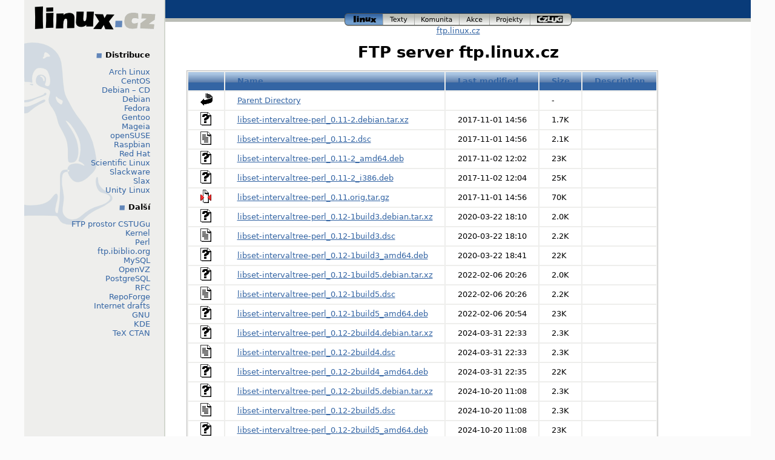

--- FILE ---
content_type: text/html;charset=UTF-8
request_url: http://ftp.linux.cz/pub/linux/ubuntu/pool/universe/libs/libset-intervaltree-perl/
body_size: 11142
content:
<!DOCTYPE html>
<html lang="cs">
<head>
    <title>ftp.linux.cz</title>
    <!-- Style FI -->
    <link rel="stylesheet" href="/http/css/linux.css" media="screen">
</head>

<body>

  <div id="page"><!-- * PAGE * -->
    <div id="header"><!-- HEADER -->

      <div id="logo"><!-- logo -->
        <a href="http://www.linux.cz/"><img src="/img/menu_linuxcz_200x40.gif" width="200" height="40" alt="Linux.cz" /></a>
        <!-- České stránky systému <a href="/co-je-to-linux">Linux</a> -->
      </div><!-- /logo -->

      <div id="navigace"><!-- navigace -->
        <a id="nav_linux" class="active" title="Úvodní stránka www.linux.cz" href="http://www.linux.cz/">linux<span></span></a>
        <a id="nav_texty" title="Texty a wiki články na linux.cz" href="http://www.linux.cz/texty/">texty<span></span></a>
        <a id="nav_komunita" title="Linuxová komunita v Česku" href="http://www.linux.cz/komunita/">komunita<span></span></a>
        <a id="nav_akce" title="Linové akce v Česku (veletrh, installfest, setkání)" href="http://www.linux.cz/akce/">akce<span></span></a>
        <a id="nav_projekty" title="Projekty provozované nebo podporované tímto serverem" href="http://www.linux.cz/projekty/">projekty<span></span></a>
        <a id="nav_czlug" title="České sdružení uživatelů operačního systému Linux" href="http://www.czlug.cz/">czlug<span></span></a>
      </div><!-- /navigace -->

      <div id="drobky"><!-- drobky -->
        <a href="/">ftp.linux.cz</a>
      </div><!-- /drobky -->

    </div>

    <div id="main"><!-- HLAVNI OBSAH -->

	<h1>FTP server ftp.linux.cz</h1>
<!-- KONEC top.tmpl -->
  <table id="indexlist">
   <tr class="indexhead"><th class="indexcolicon"><img src="/icons/blank.gif" alt="[ICO]" /></th><th class="indexcolname"><a href="?C=N;O=D">Name</a></th><th class="indexcollastmod"><a href="?C=M;O=A">Last modified</a></th><th class="indexcolsize"><a href="?C=S;O=A">Size</a></th><th class="indexcoldesc"><a href="?C=D;O=A">Description</a></th></tr>
   <tr class="even"><td class="indexcolicon"><img src="/icons/back.gif" alt="[PARENTDIR]" /></td><td class="indexcolname"><a href="/pub/linux/ubuntu/pool/universe/libs/">Parent Directory</a></td><td class="indexcollastmod">&nbsp;</td><td class="indexcolsize">  - </td><td class="indexcoldesc">&nbsp;</td></tr>
   <tr class="odd"><td class="indexcolicon"><img src="/icons/unknown.gif" alt="[   ]" /></td><td class="indexcolname"><a href="libset-intervaltree-perl_0.11-2.debian.tar.xz">libset-intervaltree-perl_0.11-2.debian.tar.xz</a></td><td class="indexcollastmod">2017-11-01 14:56  </td><td class="indexcolsize">1.7K</td><td class="indexcoldesc">&nbsp;</td></tr>
   <tr class="even"><td class="indexcolicon"><img src="/icons/text.gif" alt="[TXT]" /></td><td class="indexcolname"><a href="libset-intervaltree-perl_0.11-2.dsc">libset-intervaltree-perl_0.11-2.dsc</a></td><td class="indexcollastmod">2017-11-01 14:56  </td><td class="indexcolsize">2.1K</td><td class="indexcoldesc">&nbsp;</td></tr>
   <tr class="odd"><td class="indexcolicon"><img src="/icons/unknown.gif" alt="[   ]" /></td><td class="indexcolname"><a href="libset-intervaltree-perl_0.11-2_amd64.deb">libset-intervaltree-perl_0.11-2_amd64.deb</a></td><td class="indexcollastmod">2017-11-02 12:02  </td><td class="indexcolsize"> 23K</td><td class="indexcoldesc">&nbsp;</td></tr>
   <tr class="even"><td class="indexcolicon"><img src="/icons/unknown.gif" alt="[   ]" /></td><td class="indexcolname"><a href="libset-intervaltree-perl_0.11-2_i386.deb">libset-intervaltree-perl_0.11-2_i386.deb</a></td><td class="indexcollastmod">2017-11-02 12:04  </td><td class="indexcolsize"> 25K</td><td class="indexcoldesc">&nbsp;</td></tr>
   <tr class="odd"><td class="indexcolicon"><img src="/icons/compressed.gif" alt="[   ]" /></td><td class="indexcolname"><a href="libset-intervaltree-perl_0.11.orig.tar.gz">libset-intervaltree-perl_0.11.orig.tar.gz</a></td><td class="indexcollastmod">2017-11-01 14:56  </td><td class="indexcolsize"> 70K</td><td class="indexcoldesc">&nbsp;</td></tr>
   <tr class="even"><td class="indexcolicon"><img src="/icons/unknown.gif" alt="[   ]" /></td><td class="indexcolname"><a href="libset-intervaltree-perl_0.12-1build3.debian.tar.xz">libset-intervaltree-perl_0.12-1build3.debian.tar.xz</a></td><td class="indexcollastmod">2020-03-22 18:10  </td><td class="indexcolsize">2.0K</td><td class="indexcoldesc">&nbsp;</td></tr>
   <tr class="odd"><td class="indexcolicon"><img src="/icons/text.gif" alt="[TXT]" /></td><td class="indexcolname"><a href="libset-intervaltree-perl_0.12-1build3.dsc">libset-intervaltree-perl_0.12-1build3.dsc</a></td><td class="indexcollastmod">2020-03-22 18:10  </td><td class="indexcolsize">2.2K</td><td class="indexcoldesc">&nbsp;</td></tr>
   <tr class="even"><td class="indexcolicon"><img src="/icons/unknown.gif" alt="[   ]" /></td><td class="indexcolname"><a href="libset-intervaltree-perl_0.12-1build3_amd64.deb">libset-intervaltree-perl_0.12-1build3_amd64.deb</a></td><td class="indexcollastmod">2020-03-22 18:41  </td><td class="indexcolsize"> 22K</td><td class="indexcoldesc">&nbsp;</td></tr>
   <tr class="odd"><td class="indexcolicon"><img src="/icons/unknown.gif" alt="[   ]" /></td><td class="indexcolname"><a href="libset-intervaltree-perl_0.12-1build5.debian.tar.xz">libset-intervaltree-perl_0.12-1build5.debian.tar.xz</a></td><td class="indexcollastmod">2022-02-06 20:26  </td><td class="indexcolsize">2.0K</td><td class="indexcoldesc">&nbsp;</td></tr>
   <tr class="even"><td class="indexcolicon"><img src="/icons/text.gif" alt="[TXT]" /></td><td class="indexcolname"><a href="libset-intervaltree-perl_0.12-1build5.dsc">libset-intervaltree-perl_0.12-1build5.dsc</a></td><td class="indexcollastmod">2022-02-06 20:26  </td><td class="indexcolsize">2.2K</td><td class="indexcoldesc">&nbsp;</td></tr>
   <tr class="odd"><td class="indexcolicon"><img src="/icons/unknown.gif" alt="[   ]" /></td><td class="indexcolname"><a href="libset-intervaltree-perl_0.12-1build5_amd64.deb">libset-intervaltree-perl_0.12-1build5_amd64.deb</a></td><td class="indexcollastmod">2022-02-06 20:54  </td><td class="indexcolsize"> 23K</td><td class="indexcoldesc">&nbsp;</td></tr>
   <tr class="even"><td class="indexcolicon"><img src="/icons/unknown.gif" alt="[   ]" /></td><td class="indexcolname"><a href="libset-intervaltree-perl_0.12-2build4.debian.tar.xz">libset-intervaltree-perl_0.12-2build4.debian.tar.xz</a></td><td class="indexcollastmod">2024-03-31 22:33  </td><td class="indexcolsize">2.3K</td><td class="indexcoldesc">&nbsp;</td></tr>
   <tr class="odd"><td class="indexcolicon"><img src="/icons/text.gif" alt="[TXT]" /></td><td class="indexcolname"><a href="libset-intervaltree-perl_0.12-2build4.dsc">libset-intervaltree-perl_0.12-2build4.dsc</a></td><td class="indexcollastmod">2024-03-31 22:33  </td><td class="indexcolsize">2.3K</td><td class="indexcoldesc">&nbsp;</td></tr>
   <tr class="even"><td class="indexcolicon"><img src="/icons/unknown.gif" alt="[   ]" /></td><td class="indexcolname"><a href="libset-intervaltree-perl_0.12-2build4_amd64.deb">libset-intervaltree-perl_0.12-2build4_amd64.deb</a></td><td class="indexcollastmod">2024-03-31 22:35  </td><td class="indexcolsize"> 22K</td><td class="indexcoldesc">&nbsp;</td></tr>
   <tr class="odd"><td class="indexcolicon"><img src="/icons/unknown.gif" alt="[   ]" /></td><td class="indexcolname"><a href="libset-intervaltree-perl_0.12-2build5.debian.tar.xz">libset-intervaltree-perl_0.12-2build5.debian.tar.xz</a></td><td class="indexcollastmod">2024-10-20 11:08  </td><td class="indexcolsize">2.3K</td><td class="indexcoldesc">&nbsp;</td></tr>
   <tr class="even"><td class="indexcolicon"><img src="/icons/text.gif" alt="[TXT]" /></td><td class="indexcolname"><a href="libset-intervaltree-perl_0.12-2build5.dsc">libset-intervaltree-perl_0.12-2build5.dsc</a></td><td class="indexcollastmod">2024-10-20 11:08  </td><td class="indexcolsize">2.3K</td><td class="indexcoldesc">&nbsp;</td></tr>
   <tr class="odd"><td class="indexcolicon"><img src="/icons/unknown.gif" alt="[   ]" /></td><td class="indexcolname"><a href="libset-intervaltree-perl_0.12-2build5_amd64.deb">libset-intervaltree-perl_0.12-2build5_amd64.deb</a></td><td class="indexcollastmod">2024-10-20 11:08  </td><td class="indexcolsize"> 23K</td><td class="indexcoldesc">&nbsp;</td></tr>
   <tr class="even"><td class="indexcolicon"><img src="/icons/compressed.gif" alt="[   ]" /></td><td class="indexcolname"><a href="libset-intervaltree-perl_0.12.orig.tar.gz">libset-intervaltree-perl_0.12.orig.tar.gz</a></td><td class="indexcollastmod">2018-06-20 01:13  </td><td class="indexcolsize"> 69K</td><td class="indexcoldesc">&nbsp;</td></tr>
</table>
<!-- zacatek bottom.tmpl -->
    </div><!-- /HLAVNI OBSAH -->

    <div id="menu"><!-- MENU VLEVO -->

      <div id="hledani"><!-- hledani -->
<!-- zatim ne
      <form action="/search" method="get">
        <p id="search_input">
          <input id="search_text" name="q" type="text" value="" />
          <input id="search_button" type="image" src="/img/tango/22x22/system-search-menu.png" value="Hledej" />
        </p>
      </form>
      <a href="/search">Pokročilé hledání</a>
zatim ne -->
      </div><!-- /hledani -->

      <h4>Distribuce</h4>
      <p>
	<a href="/pub/linux/arch/">Arch Linux</a><br />
	<a href="/pub/linux/centos/">CentOS</a><br />
	
	<a href="/pub/linux/debian-cd/">Debian – CD</a><br />
	<a href="/pub/linux/debian/">Debian</a><br />
	
	<a href="/pub/linux/fedora/linux/">Fedora</a><br />
	
	<a href="/pub/linux/gentoo/">Gentoo</a><br />
	
	<a href="/pub/linux/mageia/">Mageia</a><br />
	
	<a href="/pub/linux/opensuse/">openSUSE</a><br />
	
	<a href="/pub/linux/raspbian/">Raspbian</a><br />
	
	<a href="/pub/linux/redhat/">Red Hat</a><br />
	
	<a href="/pub/linux/scientific/">Scientific Linux</a><br />
	<a href="/pub/linux/slackware/">Slackware</a><br />
	<a href="/pub/linux/slax/">Slax</a><br />
	<a href="/pub/linux/unity-linux/">Unity Linux</a><br />

      </p>

      <h4>Další</h4>
      <p>
	<a href="/pub/tex/local/">FTP prostor CSTUGu</a><br />
	
	<a href="/pub/linux/kernel/">Kernel</a><br />
	<a href="/pub/perl/">Perl</a><br />
	<a href="/pub/linux/ftp.ibiblio.org/">ftp.ibiblio.org</a><br />
	<a href="/pub/mysql/">MySQL</a><br />
	
	<a href="/pub/linux/openvz/">OpenVZ</a><br />

	<a href="/pub/postgresql/">PostgreSQL</a><br />
	<a href="/pub/rfc/">RFC</a><br />

	<a href="/pub/linux/repoforge/">RepoForge</a><br />

	<a href="/pub/internet-drafts/">Internet drafts</a><br />
	<a href="/pub/gnu/">GNU</a><br />
	<a href="/pub/kde/">KDE</a><br />
	<a href="/pub/tex/CTAN/">TeX CTAN</a><br />
      </p>
    </div><!-- /MENU VLEVO-->
    
    <div id="footer"><!-- FOOTER -->
      <div id="paticka_menu">
        <a id="design_klokan" href="http://www.klokan.cz/">Design by Klokan<span></span></a> <a href="mailto:ftp-admin@fi.muni.cz">správci</a> <a href="http://www.linux.cz/stats/">o serveru</a>
      </div>

      <div id="paticka_copyright">
        Copyright © CZLUG
      </div>
    </div><!-- /FOOTER -->

  </div><!-- * /PAGE * -->
</body>
</html>
